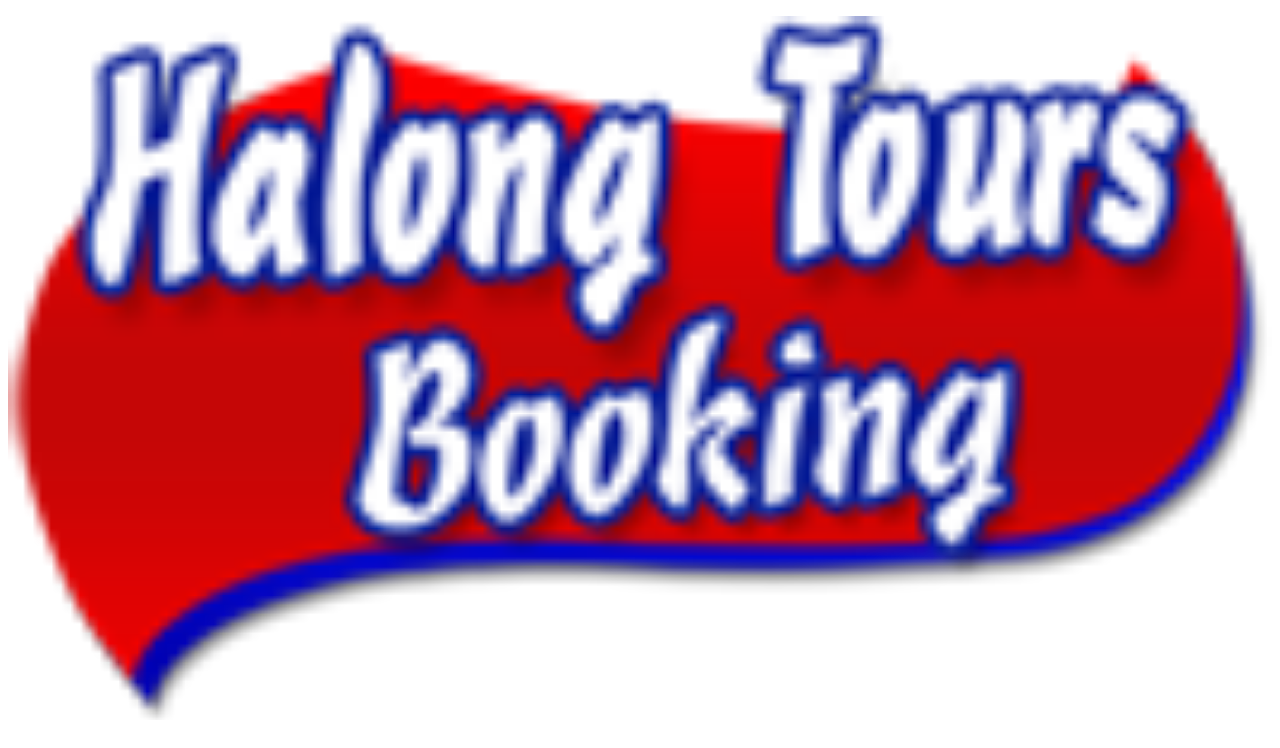

--- FILE ---
content_type: text/html; charset=UTF-8
request_url: https://halongtoursbooking.com/destinations/cambodia/south-cambodia-rg12
body_size: 11026
content:
<!DOCTYPE html>
<html lang="en">
<head>
<title>Destinations in South Cambodia | Halong Tours Booking</title>
<!-- META TAG -->
<meta http-equiv="refresh" content="3600">
<meta name="csrf-token" content="d796b8ebd2a8284d3ea3095adee6ae0d8dd6ae630699ac76c134d0a2007886e7">

<meta http-equiv="Content-Type" content="text/html; charset=utf-8" />
<meta name="viewport" content="width=device-width, initial-scale=1.0">
<meta name="Description" content="Destinations in South Cambodia | Halong Tours Booking" />
<meta name="Keywords" content="Destinations in South Cambodia | Halong Tours Booking" />
<link rel="shortcut icon" href="/favicon.ico?v=1765032248" type="image/x-icon" />
<meta name="robots" content="index,follow">
<meta name="googlebot" content="noopd" />
<link rel="stylesheet" type="text/css" href="https://halongtoursbooking.com/isocms/templates/default/skin/css/iso.core.css?v=1765032248" >

<link rel="stylesheet" type="text/css" href="https://halongtoursbooking.com/isocms/templates/default/skin/css/destination.css?v=1765032248">

<script type="text/javascript" src="https://halongtoursbooking.com/isocms/templates/default/skin/js/iso.core.js?v=1765032248"></script>

<script type="text/javascript" src="https://halongtoursbooking.com/isocms/templates/default/skin/js/vietiso.js?v=1765032248"></script>
<script type="text/javascript" src="//maps.googleapis.com/maps/api/js?key=AIzaSyARkxWjMdmKNgPuT46EBmOR5Zr3yaQ0Wrk&libraries=places"></script>

<script type="text/javascript">
	var DOMAIN_NAME='https://halongtoursbooking.com';
	var path_ajax_script='https://halongtoursbooking.com/';
	var URL_IMAGES = 'https://halongtoursbooking.com/isocms/templates/default/skin/images';
	var LANG_ID = 'en';
	var extLang = '';
	var mod = 'destination';
	var act = 'region'; 
	var URL_JS = 'https://halongtoursbooking.com/isocms/templates/default/skin/js';
	var URL_CSS = 'https://halongtoursbooking.com/isocms/templates/default/skin/css';
	var appID = '378270759196549';
	var AppSecret = '';
	var chUrl = '/js/channel.html';
	var loggedIn = '';
	var return_url = '';
	var REQUEST_URI = '/destinations/cambodia/south-cambodia-rg12';
	var OAUTHURL = 'https://accounts.google.com/o/oauth2/auth?';
	var VALIDURL = 'https://www.googleapis.com/oauth2/v1/tokeninfo?access_token=';
	var SCOPE = 'https://www.googleapis.com/auth/userinfo.email';
	var CLIENTID = '';
	var REDIRECT = DOMAIN_NAME+'/oauth2callback';
	var TYPE = 'token';
	var _url = OAUTHURL + 'scope=' + SCOPE + '&client_id=' + CLIENTID + '&redirect_uri=' + REDIRECT + '&response_type=' + TYPE;
	var acToken;
	var tokenType;
	var expiresIn;
	var user;
	var This_field_is_required = 'This field is required'; 
	var facebook_plugin_lang = 'en_US'; 
</script>
<meta property="og:type" content="article" />
<meta property="og:title" content="South Cambodia" />
<meta property="og:description" content="" />
<meta property="og:image" content="https://halongtoursbooking.com/files/thumb?w=525&h=275&src=/uploads/Phnom-Penh/phnom-penh-castle-city-road-street.jpg" />
<meta property="og:url" content="https://halongtoursbooking.com/destinations/vietnam/central-vietnam-rg3" />
<meta property="og:image:type" content="image/jpeg" />
<meta property="og:image:width" content="525">
<meta property="og:image:height" content="275">
<meta data-react-helmet="true" name="twitter:card" content="summary">
<meta data-react-helmet="true" name="twitter:site" content="@vietiso">
<meta data-react-helmet="true" name="twitter:creator" content="@vietiso">
<meta data-react-helmet="true" name="twitter:title" content="South Cambodia">
<meta data-react-helmet="true" name="twitter:description" content="">
<meta data-react-helmet="true" name="twitter:image:url" content="https://halongtoursbooking.com/files/thumb?w=120&h=120&src=/uploads/Phnom-Penh/phnom-penh-castle-city-road-street.jpg">

<link rel="canonical" href="https://halongtoursbooking.com/destinations/cambodia/south-cambodia-rg12">
<meta property="fb:app_id" content="378270759196549" />
<script src="https://www.google.com/recaptcha/api.js?hl=en&ver=1765032248" async defer></script>
<!-- Load Facebook SDK for JavaScript -->
<div id="fb-root"></div>


	<!-- Google Tag Manager -->

<script>(function(w,d,s,l,i){w[l]=w[l]||[];w[l].push({'gtm.start':

new Date().getTime(),event:'gtm.js'});var f=d.getElementsByTagName(s)[0],

j=d.createElement(s),dl=l!='dataLayer'?'&l='+l:'';j.async=true;j.src=

'https://www.googletagmanager.com/gtm.js?id='+i+dl;f.parentNode.insertBefore(j,f);

})(window,document,'script','dataLayer','GTM-5JNWT4B');</script>

<!-- End Google Tag Manager -->

</head>
<body class="destinationBody pageen">
	<!--<div class="loader___page"></div>-->
    <div id="fb-root"></div>
	 <!-- Your Chat Plugin code -->
    <div id="fb-customer-chat" class="fb-customerchat"></div>

    
     
	<script>
	  (function(i,s,o,g,r,a,m){i['GoogleAnalyticsObject']=r;i[r]=i[r]||function(){
	  (i[r].q=i[r].q||[]).push(arguments)},i[r].l=1*new Date();a=s.createElement(o),
	  m=s.getElementsByTagName(o)[0];a.async=1;a.src=g;m.parentNode.insertBefore(a,m)
	  })(window,document,'script','https://www.google-analytics.com/analytics.js','ga');
	  ga('create', 'UA-90601118-1', 'auto');
	  ga('send', 'pageview');
	</script>
	<script>
      var chatbox = document.getElementById('fb-customer-chat');
      chatbox.setAttribute("page_id", "394004290638576");
      chatbox.setAttribute("attribution", "biz_inbox");
    </script>
    
	
	<script>
	 window.fbAsyncInit = function() {
        FB.init({
          xfbml            : true,
          version          : 'v13.0'
        });
      };
	(function(d, s, id) {
		var js, fjs = d.getElementsByTagName(s)[0];
		if (d.getElementById(id)) return;
			js = d.createElement(s); js.id = id;
			js.src = "//connect.facebook.net/"+facebook_plugin_lang+"/sdk/xfbml.customerchat.js";
			fjs.parentNode.insertBefore(js, fjs);
		}(document, 'script', 'facebook-jssdk'));
	</script> 
	
	
	<!--Start of Tawk.to Script-->
	
	<script type="text/javascript">
	var Tawk_API=Tawk_API||{}, Tawk_LoadStart=new Date();
	(function(){
	var s1=document.createElement("script"),s0=document.getElementsByTagName("script")[0];
	s1.async=true;
	s1.src='https://embed.tawk.to/625e413bb0d10b6f3e6e35e3/1g102tke2';
	s1.charset='UTF-8';
	s1.setAttribute('crossorigin','*');
	s0.parentNode.insertBefore(s1,s0);
	})();
	</script>
	
	<!--End of Tawk.to Script-->
	
	
	<div class="a" id="che"></div>
    <div id="page"> 
        <header class="header_2019">
		<div class="header_desktop hidden1024">
		<div class="container">	
			<div class="menu_left">
										<p id="logo">
						<a title ="Halong Tours Booking" class="navbar-brand" href="https://halongtoursbooking.com">
							<img alt="Halong Tours Booking" src="/uploads/logo12345.png" width="100%" height="auto"/>
						</a>
					</p>
										<div class="main_menu" id="main_menu">
						<ul class="menu_support">
							<li><a href="mailto:info@halongtoursbooking.com" title="info@halongtoursbooking.com"><i class="fa fa-envelope" aria-hidden="true"></i> info@halongtoursbooking.com</a></li>
							<li><a href="tel:+84 916 921 683 " title="+84 916 921 683 "><i class="fa fa-phone" aria-hidden="true"></i> +84 916 921 683 </a></li>
						</ul>
						<ul class="ul_main_menu">
							<li><a href="https://halongtoursbooking.com" title="Home">Home</a></li>
																												 
														<li class="relative subMenu"><a href="/tours/vietnam-tours-c6" title="Vietnam Tours">Vietnam Tours <i class="fa fa-angle-down" aria-hidden="true"></i></a>
														<ul class="dropdown-menu dropdown_travelstyle" role="menu">
																								  
								
								<li itemprop="name"><a itemprop="url" title="South to North Vietnam Tours" href="/tours/south-to-north-vietnam-tours-c455">South to North Vietnam Tours </a>
																</li>
																								  
								
								<li itemprop="name"><a itemprop="url" title="North to South Vietnam Tours" href="/tours/north-to-south-vietnam-tours-c454">North to South Vietnam Tours </a>
																</li>
																								  
								
								<li itemprop="name"><a itemprop="url" title="South Vietnam Tours" href="/tours/south-vietnam-tours-c453">South Vietnam Tours </a>
																</li>
																								  
								
								<li itemprop="name"><a itemprop="url" title="Middle Vietnam Tours" href="/tours/middle-vietnam-tours-c452">Middle Vietnam Tours </a>
																</li>
																								  
								
								<li itemprop="name"><a itemprop="url" title="North Vietnam Tours" href="/tours/north-vietnam-tours-c449">North Vietnam Tours </a>
																</li>
															</ul>
														</li> 	
																												 
														<li class="relative subMenu"><a href="/tours/cambodia-tours-c403" title="Vietnam Tours">Cambodia Tours </a>
														</li> 	
																												 
														<li class="relative subMenu"><a href="/tours/multi-country-tours-c410" title="Vietnam Tours">Multi - country Tours <i class="fa fa-angle-down" aria-hidden="true"></i></a>
														<ul class="dropdown-menu dropdown_travelstyle" role="menu">
																								  
								
								<li itemprop="name"><a itemprop="url" title="Vietnam - Cambodia - Thailand Tours" href="/tours/vietnam-cambodia-thailand-tours-c468">Vietnam - Cambodia - Thailand Tours </a>
																</li>
																								  
								
								<li itemprop="name"><a itemprop="url" title="Vietnam - Cambodia Tours" href="/tours/vietnam-cambodia-tours-c456">Vietnam - Cambodia Tours </a>
																</li>
															</ul>
														</li> 	
																												 
														<li class="relative subMenu"><a href="/tours/gift-card-promotion-c469" title="Vietnam Tours">Gift Card Promotion </a>
														</li> 	
														<li><a href="/about-us.html" title="About us">About us</a></li> 				
							<li itemprop="name" class="last-child"><a itemprop="url" href="/contact-us.html" title="Contact Us">Contact Us</a></li>
					</ul>
				</div>
			</div> 
		</div>
	</div>
	</header>
 
<script>
$(function() {
	var $ww = $(window).width();
    var navDropdownToggle = $('.hasmenu');
	navDropdownToggle.on('hover', function() {
		var $this = $(this);
		 $('select').blur();
	});
});
</script>


<script type="application/ld+json">
{
    "@context": "http://schema.org",
    "@type": "Organization",
    "name": "Halong Tours Booking",
    "url": "https://halongtoursbooking.com",
    "sameAs": 
	[
	"http://www.facebook.com/HalongToursBooking/?ref=settings", 
	"https://www.tripadvisor.com.vn/Attraction_Review-g293924-d2562186-Reviews-Halong_Tours_Booking-Hanoi.html"
	],
    "logo": "https://halongtoursbooking.com/uploads//logo12345.png"
}
</script>
 
        <div class="page_container">
	<div class="banner">
<a href="" title="Destinations in South Cambodia">
		<img src="/files/thumb?w=1920&h=500&src=/isocms/templates/default/skin/images/noimage.png" width="100%" height="auto" alt="Destinations in South Cambodia"/>
		</a>
	</div>
	<div class="breadcrumb-main breadcrumb-destination bg_f1f3f3">
		<div class="container">
			<ol class="breadcrumb hidden-xs mt0 bg_f1f3f3">
			   <li><a href="https://halongtoursbooking.com/"><span class="reb">Home</span></a></li>
			   <li><a href="/destinations/cambodia/south-cambodia-rg12"><span class="reb">Destinations</span></a></li>
			   <li><a href="/destinations/cambodia" title="Cambodia"><span class="reb">Cambodia</span></a></li>
			   <li class="active">
				  <a title="South Cambodia">
					<span class="reb">South Cambodia</span>
				  </a>
			   </li>
			</ol>
		</div>
	</div>
	<div id="contentPage" class="PageDestination pd40_0">
		<div class="container">
			<div class="row">
				<div class="col-md-9 outerHeight">
					<div id="overview_des" class="overview mb40">
						<h3 class="size18 mb20 color_333"> Overview </h3>
						<h2 class="size24 mb20 color_333">South Cambodia Adventure Holidays</h2>
						<div class="overview">
							<div class="intro16 mb15"></div>
							<div class="intro16"></div> 
						</div>
					</div>
															<div id="hotel_des" class="placesToGo mb40">
						<h2 class="title__guilde">
							<a href="/destinations/vietnam/central-vietnam-rg3">Hotel in South Cambodia</a>
						</h2>
												<div class="owl-carousel owl-theme slider_PlaceToGo_box ">
														<div class="placeItem">
								<div class="photo">
									<a href="/hotels/sokha-phnom-penh-h510.html" title="Sokha Phnom Penh">
									<img src="/files/thumb?w=270&h=210&src=/uploads/hotel/Shokha-PHN/220171657.jpg" width="100%" height="auto" alt="Sokha Phnom Penh"/>
									</a>
																											<div class="figure"><i class="fa fa-map-marker"></i>
										<a href="/destinations/cambodia/phnom-penh" title="Phnom Penh">Phnom Penh</a>, <a href="/destinations/cambodia" title="Cambodia">Cambodia</a>
									</div>
								</div>
								<div class="body">
									<h3 class="title mb10"><span class="index">1</span> <a class="size15 text-bold" href="/hotels/sokha-phnom-penh-h510.html" title="Sokha Phnom Penh">Sokha Phnom Penh</a></h3>
									<div class="intro text_justify"> Sokha Phnom Penh Hotel offers accommodations away from the hustle and bustle of Phnom Penh. It...</div>
								</div>
							</div>
														<div class="placeItem">
								<div class="photo">
									<a href="/hotels/king-grand-boutique-h508.html" title="King Grand Boutique">
									<img src="/files/thumb?w=270&h=210&src=/uploads/168699761.jpg" width="100%" height="auto" alt="King Grand Boutique"/>
									</a>
																											<div class="figure"><i class="fa fa-map-marker"></i>
										<a href="/destinations/cambodia/phnom-penh" title="Phnom Penh">Phnom Penh</a>, <a href="/destinations/cambodia" title="Cambodia">Cambodia</a>
									</div>
								</div>
								<div class="body">
									<h3 class="title mb10"><span class="index">2</span> <a class="size15 text-bold" href="/hotels/king-grand-boutique-h508.html" title="King Grand Boutique">King Grand Boutique</a></h3>
									<div class="intro text_justify"> King Grand Boutique Hotel is located perfectly just five minutes walk to the Royal Palace,...</div>
								</div>
							</div>
														<div class="placeItem">
								<div class="photo">
									<a href="/hotels/harmony-hotel-h509.html" title="Harmony Hotel">
									<img src="/files/thumb?w=270&h=210&src=/uploads/harmony-1.jpg" width="100%" height="auto" alt="Harmony Hotel"/>
									</a>
																											<div class="figure"><i class="fa fa-map-marker"></i>
										<a href="/destinations/cambodia/phnom-penh" title="Phnom Penh">Phnom Penh</a>, <a href="/destinations/cambodia" title="Cambodia">Cambodia</a>
									</div>
								</div>
								<div class="body">
									<h3 class="title mb10"><span class="index">3</span> <a class="size15 text-bold" href="/hotels/harmony-hotel-h509.html" title="Harmony Hotel">Harmony Hotel</a></h3>
									<div class="intro text_justify"></div>
								</div>
							</div>
													</div>
					</div>
															<div id="countryTrip_des" class="countryTrip">
						<h2 class="title__guilde">Our South Cambodia trips</h2>
						<table class="listTourCountry full-width" id="home-masonry-container" style="min-width:847px;border-collapse: collapse;" >
							<tbody>
								<tr style="border-bottom:1px solid #999">
																		<th>Trip name</th>
									<th width="13%"></th>
									<th width="10%" align="center" style="text-align:center !important">Days</th>
									<th width="14%" align="left">From USD</th>
									<th width="16%"></th>
								</tr>
																								<tr class="bg_f4f4f4 box" >
																		<td><a class="title16 text-bold" href="/tour/vietnam-cambodia-excursion-in-14-days-ct475.html" title="Vietnam-Cambodia Excursion In 14 Days">Vietnam-Cambodia Excursion In 14 Days</a>
									<span class="block"><a href="/destinations/vietnam/hanoi" title="Hanoi">Hanoi,</a> <a href="/destinations/vietnam" title="Vietnam">Vietnam</a> to <a href="/destinations/cambodia/siem-reap" title="Siem Reap">Siem Reap,</a> <a href="/destinations/cambodia" title="Cambodia">Cambodia</a></span>
									</td>
									<td align="center"><a class="photo inline-block full-width" href="/tour/vietnam-cambodia-excursion-in-14-days-ct475.html" title="Vietnam-Cambodia Excursion In 14 Days"><img class="lazy border_radius_full" data-original="/files/thumb?w=80&h=80&src=/uploads/hnnnn.jpg" width="80px" height="auto" alt="Vietnam-Cambodia Excursion In 14 Days" /></a></td>
									<td align="center"><span class="title16">14 days</span></td>
									<td>
																											<a class="contactLink color_main size16" href="/tour/enquiry/vietnam-cambodia-excursion-in-14-days.html" target="_blank" title="Send Enquiries">Send Enquiries</a>
																		</td>
									<td><a class="viewTrip bg_main color_fff" href="/tour/vietnam-cambodia-excursion-in-14-days-ct475.html" title="Vietnam-Cambodia Excursion In 14 Days">View Trip <i class="fa fa-angle-right" aria-hidden="true"></i></a></td>
								</tr>
																<tr class="bg_f4f4f4 box" >
																		<td><a class="title16 text-bold" href="/tour/best-of-14-day-vietnam-cambodia-ct463.html" title="Best Of 14 Day Vietnam &amp; Cambodia">Best Of 14 Day Vietnam &amp; Cambodia</a>
									<span class="block"><a href="/destinations/vietnam/hanoi" title="Hanoi">Hanoi,</a> <a href="/destinations/vietnam" title="Vietnam">Vietnam</a> to <a href="/destinations/cambodia/siem-reap" title="Siem Reap">Siem Reap,</a> <a href="/destinations/cambodia" title="Cambodia">Cambodia</a></span>
									</td>
									<td align="center"><a class="photo inline-block full-width" href="/tour/best-of-14-day-vietnam-cambodia-ct463.html" title="Best Of 14 Day Vietnam &amp; Cambodia"><img class="lazy border_radius_full" data-original="/files/thumb?w=80&h=80&src=/uploads/ha-long-bay.jpg.jpg" width="80px" height="auto" alt="Best Of 14 Day Vietnam &amp; Cambodia" /></a></td>
									<td align="center"><span class="title16">14 days</span></td>
									<td>
																											<a class="contactLink color_main size16" href="/tour/enquiry/best-of-14-day-vietnam-cambodia.html" target="_blank" title="Send Enquiries">Send Enquiries</a>
																		</td>
									<td><a class="viewTrip bg_main color_fff" href="/tour/best-of-14-day-vietnam-cambodia-ct463.html" title="Best Of 14 Day Vietnam &amp; Cambodia">View Trip <i class="fa fa-angle-right" aria-hidden="true"></i></a></td>
								</tr>
																<tr class="bg_f4f4f4 box" >
																		<td><a class="title16 text-bold" href="/tour/14-days-vietnam-to-cambodia-timeless-treasures-ct512.html" title="14 Days Vietnam To Cambodia Timeless Treasures">14 Days Vietnam To Cambodia Timeless Treasures</a>
									<span class="block"><a href="/destinations/vietnam/hanoi" title="Hanoi">Hanoi,</a> <a href="/destinations/vietnam" title="Vietnam">Vietnam</a> to <a href="/destinations/cambodia/siem-reap" title="Siem Reap">Siem Reap,</a> <a href="/destinations/cambodia" title="Cambodia">Cambodia</a></span>
									</td>
									<td align="center"><a class="photo inline-block full-width" href="/tour/14-days-vietnam-to-cambodia-timeless-treasures-ct512.html" title="14 Days Vietnam To Cambodia Timeless Treasures"><img class="lazy border_radius_full" data-original="/files/thumb?w=80&h=80&src=/uploads/campuchia-6.jpg" width="80px" height="auto" alt="14 Days Vietnam To Cambodia Timeless Treasures" /></a></td>
									<td align="center"><span class="title16">14 days</span></td>
									<td>
																											<a class="contactLink color_main size16" href="/tour/enquiry/14-days-vietnam-to-cambodia-timeless-treasures.html" target="_blank" title="Send Enquiries">Send Enquiries</a>
																		</td>
									<td><a class="viewTrip bg_main color_fff" href="/tour/14-days-vietnam-to-cambodia-timeless-treasures-ct512.html" title="14 Days Vietnam To Cambodia Timeless Treasures">View Trip <i class="fa fa-angle-right" aria-hidden="true"></i></a></td>
								</tr>
																<tr class="bg_f4f4f4 box" >
																		<td><a class="title16 text-bold" href="/tour/14-day-vietnam-cambodia-one-stop-two-countries-ct459.html" title="14 Day Vietnam - Cambodia One Stop Two Countries">14 Day Vietnam - Cambodia One Stop Two Countries</a>
									<span class="block"><a href="/destinations/vietnam/hanoi" title="Hanoi">Hanoi,</a> <a href="/destinations/vietnam" title="Vietnam">Vietnam</a> to <a href="/destinations/cambodia/siem-reap" title="Siem Reap">Siem Reap,</a> <a href="/destinations/cambodia" title="Cambodia">Cambodia</a></span>
									</td>
									<td align="center"><a class="photo inline-block full-width" href="/tour/14-day-vietnam-cambodia-one-stop-two-countries-ct459.html" title="14 Day Vietnam - Cambodia One Stop Two Countries"><img class="lazy border_radius_full" data-original="/files/thumb?w=80&h=80&src=/uploads/VietNam/Ha-Noi/1-4.jpg" width="80px" height="auto" alt="14 Day Vietnam - Cambodia One Stop Two Countries" /></a></td>
									<td align="center"><span class="title16">14 days</span></td>
									<td>
																											<a class="contactLink color_main size16" href="/tour/enquiry/14-day-vietnam-cambodia-one-stop-two-countries.html" target="_blank" title="Send Enquiries">Send Enquiries</a>
																		</td>
									<td><a class="viewTrip bg_main color_fff" href="/tour/14-day-vietnam-cambodia-one-stop-two-countries-ct459.html" title="14 Day Vietnam - Cambodia One Stop Two Countries">View Trip <i class="fa fa-angle-right" aria-hidden="true"></i></a></td>
								</tr>
																<tr class="bg_f4f4f4 box" >
																		<td><a class="title16 text-bold" href="/tour/15-days-unforgettable-vietnam-cambodia-click-frenzy-sales-ct503.html" title="15 Days Unforgettable Vietnam Cambodia Click Frenzy Sales">15 Days Unforgettable Vietnam Cambodia Click Frenzy Sales</a>
									<span class="block"><a href="/destinations/vietnam/hanoi" title="Hanoi">Hanoi,</a> <a href="/destinations/vietnam" title="Vietnam">Vietnam</a> to <a href="/destinations//" title=""></a></span>
									</td>
									<td align="center"><a class="photo inline-block full-width" href="/tour/15-days-unforgettable-vietnam-cambodia-click-frenzy-sales-ct503.html" title="15 Days Unforgettable Vietnam Cambodia Click Frenzy Sales"><img class="lazy border_radius_full" data-original="/files/thumb?w=80&h=80&src=/uploads/Son/CF-moi/Hoi-AN2.jpg" width="80px" height="auto" alt="15 Days Unforgettable Vietnam Cambodia Click Frenzy Sales" /></a></td>
									<td align="center"><span class="title16">15 days</span></td>
									<td>
																											<a class="contactLink color_main size16" href="/tour/enquiry/15-days-unforgettable-vietnam-cambodia-click-frenzy-sales.html" target="_blank" title="Send Enquiries">Send Enquiries</a>
																		</td>
									<td><a class="viewTrip bg_main color_fff" href="/tour/15-days-unforgettable-vietnam-cambodia-click-frenzy-sales-ct503.html" title="15 Days Unforgettable Vietnam Cambodia Click Frenzy Sales">View Trip <i class="fa fa-angle-right" aria-hidden="true"></i></a></td>
								</tr>
																<tr class="bg_f4f4f4 box"  style="display:none">
																		<td><a class="title16 text-bold" href="/tour/grand-vietnam-cambodia-tours-15-days-with-overnight-train-ct452.html" title="Grand Vietnam- Cambodia Tours 15 Days With Overnight Train ">Grand Vietnam- Cambodia Tours 15 Days With Overnight Train </a>
									<span class="block"><a href="/destinations/vietnam/hanoi" title="Hanoi">Hanoi,</a> <a href="/destinations/vietnam" title="Vietnam">Vietnam</a> to <a href="/destinations/cambodia/siem-reap" title="Siem Reap">Siem Reap,</a> <a href="/destinations/cambodia" title="Cambodia">Cambodia</a></span>
									</td>
									<td align="center"><a class="photo inline-block full-width" href="/tour/grand-vietnam-cambodia-tours-15-days-with-overnight-train-ct452.html" title="Grand Vietnam- Cambodia Tours 15 Days With Overnight Train "><img class="lazy border_radius_full" data-original="/files/thumb?w=80&h=80&src=/uploads/REP.png" width="80px" height="auto" alt="Grand Vietnam- Cambodia Tours 15 Days With Overnight Train " /></a></td>
									<td align="center"><span class="title16">15 days</span></td>
									<td>
																											<a class="contactLink color_main size16" href="/tour/enquiry/grand-vietnam-cambodia-tours-15-days-with-overnight-train.html" target="_blank" title="Send Enquiries">Send Enquiries</a>
																		</td>
									<td><a class="viewTrip bg_main color_fff" href="/tour/grand-vietnam-cambodia-tours-15-days-with-overnight-train-ct452.html" title="Grand Vietnam- Cambodia Tours 15 Days With Overnight Train ">View Trip <i class="fa fa-angle-right" aria-hidden="true"></i></a></td>
								</tr>
																<tr class="bg_f4f4f4 box"  style="display:none">
																		<td><a class="title16 text-bold" href="/tour/14-days-essential-vietnam-cambodia-ct494.html" title="14 Days Essential Vietnam - Cambodia">14 Days Essential Vietnam - Cambodia</a>
									<span class="block"><a href="/destinations/vietnam/hanoi" title="Hanoi">Hanoi,</a> <a href="/destinations/vietnam" title="Vietnam">Vietnam</a> to <a href="/destinations/cambodia/siem-reap" title="Siem Reap">Siem Reap,</a> <a href="/destinations/cambodia" title="Cambodia">Cambodia</a></span>
									</td>
									<td align="center"><a class="photo inline-block full-width" href="/tour/14-days-essential-vietnam-cambodia-ct494.html" title="14 Days Essential Vietnam - Cambodia"><img class="lazy border_radius_full" data-original="/files/thumb?w=80&h=80&src=/uploads/12-days-vietnam-includes-return-flight-10.jpg" width="80px" height="auto" alt="14 Days Essential Vietnam - Cambodia" /></a></td>
									<td align="center"><span class="title16">14 days</span></td>
									<td>
																											<a class="contactLink color_main size16" href="/tour/enquiry/14-days-essential-vietnam-cambodia.html" target="_blank" title="Send Enquiries">Send Enquiries</a>
																		</td>
									<td><a class="viewTrip bg_main color_fff" href="/tour/14-days-essential-vietnam-cambodia-ct494.html" title="14 Days Essential Vietnam - Cambodia">View Trip <i class="fa fa-angle-right" aria-hidden="true"></i></a></td>
								</tr>
																<tr class="bg_f4f4f4 box"  style="display:none">
																		<td><a class="title16 text-bold" href="/tour/14-day-best-of-vietnam-cambodia-highlights-tour-ct448.html" title="14 Day Best Of Vietnam &amp; Cambodia Highlights Tour">14 Day Best Of Vietnam &amp; Cambodia Highlights Tour</a>
									<span class="block"><a href="/destinations/vietnam/hanoi" title="Hanoi">Hanoi,</a> <a href="/destinations/vietnam" title="Vietnam">Vietnam</a> to <a href="/destinations/cambodia/siem-reap" title="Siem Reap">Siem Reap,</a> <a href="/destinations/cambodia" title="Cambodia">Cambodia</a></span>
									</td>
									<td align="center"><a class="photo inline-block full-width" href="/tour/14-day-best-of-vietnam-cambodia-highlights-tour-ct448.html" title="14 Day Best Of Vietnam &amp; Cambodia Highlights Tour"><img class="lazy border_radius_full" data-original="/files/thumb?w=80&h=80&src=/uploads/Siem-Reap-1_o.jpg" width="80px" height="auto" alt="14 Day Best Of Vietnam &amp; Cambodia Highlights Tour" /></a></td>
									<td align="center"><span class="title16">14 days</span></td>
									<td>
																											<a class="contactLink color_main size16" href="/tour/enquiry/14-day-best-of-vietnam-cambodia-highlights-tour.html" target="_blank" title="Send Enquiries">Send Enquiries</a>
																		</td>
									<td><a class="viewTrip bg_main color_fff" href="/tour/14-day-best-of-vietnam-cambodia-highlights-tour-ct448.html" title="14 Day Best Of Vietnam &amp; Cambodia Highlights Tour">View Trip <i class="fa fa-angle-right" aria-hidden="true"></i></a></td>
								</tr>
																<tr class="bg_f4f4f4 box"  style="display:none">
																		<td><a class="title16 text-bold" href="/tour/vietnam-cambodia-world-heritage-tour-in-16-days-new-tour-ct449.html" title="Vietnam &amp; Cambodia World Heritage Tour In 16 Days - New Tour">Vietnam &amp; Cambodia World Heritage Tour In 16 Days - New Tour</a>
									<span class="block"><a href="/destinations/vietnam/hanoi" title="Hanoi">Hanoi,</a> <a href="/destinations/vietnam" title="Vietnam">Vietnam</a> to <a href="/destinations/cambodia/siem-reap" title="Siem Reap">Siem Reap,</a> <a href="/destinations/cambodia" title="Cambodia">Cambodia</a></span>
									</td>
									<td align="center"><a class="photo inline-block full-width" href="/tour/vietnam-cambodia-world-heritage-tour-in-16-days-new-tour-ct449.html" title="Vietnam &amp; Cambodia World Heritage Tour In 16 Days - New Tour"><img class="lazy border_radius_full" data-original="/files/thumb?w=80&h=80&src=/uploads/siemreappubstreetsunset696x464_1.jpg" width="80px" height="auto" alt="Vietnam &amp; Cambodia World Heritage Tour In 16 Days - New Tour" /></a></td>
									<td align="center"><span class="title16">16 days</span></td>
									<td>
																											<a class="contactLink color_main size16" href="/tour/enquiry/vietnam-cambodia-world-heritage-tour-in-16-days-new-tour.html" target="_blank" title="Send Enquiries">Send Enquiries</a>
																		</td>
									<td><a class="viewTrip bg_main color_fff" href="/tour/vietnam-cambodia-world-heritage-tour-in-16-days-new-tour-ct449.html" title="Vietnam &amp; Cambodia World Heritage Tour In 16 Days - New Tour">View Trip <i class="fa fa-angle-right" aria-hidden="true"></i></a></td>
								</tr>
																<tr class="bg_f4f4f4 box"  style="display:none">
																		<td><a class="title16 text-bold" href="/tour/7-days-amazing-cambodia-private-tour-ct492.html" title="7 Days Amazing Cambodia Private Tour">7 Days Amazing Cambodia Private Tour</a>
									<span class="block"><a href="/destinations/cambodia/phnom-penh" title="Phnom Penh">Phnom Penh,</a> <a href="/destinations/cambodia" title="Cambodia">Cambodia</a> to <a href="/destinations/cambodia/siem-reap" title="Siem Reap">Siem Reap,</a> <a href="/destinations/cambodia" title="Cambodia">Cambodia</a></span>
									</td>
									<td align="center"><a class="photo inline-block full-width" href="/tour/7-days-amazing-cambodia-private-tour-ct492.html" title="7 Days Amazing Cambodia Private Tour"><img class="lazy border_radius_full" data-original="/files/thumb?w=80&h=80&src=/uploads/angkor-thom-slideshow-2-2.jpg" width="80px" height="auto" alt="7 Days Amazing Cambodia Private Tour" /></a></td>
									<td align="center"><span class="title16">7 days</span></td>
									<td>
																											<a class="contactLink color_main size16" href="/tour/enquiry/7-days-amazing-cambodia-private-tour.html" target="_blank" title="Send Enquiries">Send Enquiries</a>
																		</td>
									<td><a class="viewTrip bg_main color_fff" href="/tour/7-days-amazing-cambodia-private-tour-ct492.html" title="7 Days Amazing Cambodia Private Tour">View Trip <i class="fa fa-angle-right" aria-hidden="true"></i></a></td>
								</tr>
																<tr class="bg_f4f4f4 box"  style="display:none">
																		<td><a class="title16 text-bold" href="/tour/the-best-of-vietnam-and-cambodia-in-12-days-ct442.html" title="The Best Of Vietnam And Cambodia In 12 Days">The Best Of Vietnam And Cambodia In 12 Days</a>
									<span class="block"><a href="/destinations/vietnam/hanoi" title="Hanoi">Hanoi,</a> <a href="/destinations/vietnam" title="Vietnam">Vietnam</a> to <a href="/destinations/cambodia/siem-reap" title="Siem Reap">Siem Reap,</a> <a href="/destinations/cambodia" title="Cambodia">Cambodia</a></span>
									</td>
									<td align="center"><a class="photo inline-block full-width" href="/tour/the-best-of-vietnam-and-cambodia-in-12-days-ct442.html" title="The Best Of Vietnam And Cambodia In 12 Days"><img class="lazy border_radius_full" data-original="/files/thumb?w=80&h=80&src=/uploads/Alice/vietmytravel_du-lich-ha-noi.jpg" width="80px" height="auto" alt="The Best Of Vietnam And Cambodia In 12 Days" /></a></td>
									<td align="center"><span class="title16">12 days</span></td>
									<td>
																											<a class="contactLink color_main size16" href="/tour/enquiry/the-best-of-vietnam-and-cambodia-in-12-days.html" target="_blank" title="Send Enquiries">Send Enquiries</a>
																		</td>
									<td><a class="viewTrip bg_main color_fff" href="/tour/the-best-of-vietnam-and-cambodia-in-12-days-ct442.html" title="The Best Of Vietnam And Cambodia In 12 Days">View Trip <i class="fa fa-angle-right" aria-hidden="true"></i></a></td>
								</tr>
																<tr class="bg_f4f4f4 box"  style="display:none">
																		<td><a class="title16 text-bold" href="/tour/10-day-vietnam-cambodia-ct434.html" title="10 Day Vietnam - Cambodia">10 Day Vietnam - Cambodia</a>
									<span class="block"><a href="/destinations/vietnam/ho-chi-minh-city" title="Ho Chi Minh City">Ho Chi Minh City,</a> <a href="/destinations/vietnam" title="Vietnam">Vietnam</a> to <a href="/destinations/cambodia/siem-reap" title="Siem Reap">Siem Reap,</a> <a href="/destinations/cambodia" title="Cambodia">Cambodia</a></span>
									</td>
									<td align="center"><a class="photo inline-block full-width" href="/tour/10-day-vietnam-cambodia-ct434.html" title="10 Day Vietnam - Cambodia"><img class="lazy border_radius_full" data-original="/files/thumb?w=80&h=80&src=/uploads/15-days-best-of-vietnam.jpeg" width="80px" height="auto" alt="10 Day Vietnam - Cambodia" /></a></td>
									<td align="center"><span class="title16">10 days</span></td>
									<td>
																											<a class="contactLink color_main size16" href="/tour/enquiry/10-day-vietnam-cambodia.html" target="_blank" title="Send Enquiries">Send Enquiries</a>
																		</td>
									<td><a class="viewTrip bg_main color_fff" href="/tour/10-day-vietnam-cambodia-ct434.html" title="10 Day Vietnam - Cambodia">View Trip <i class="fa fa-angle-right" aria-hidden="true"></i></a></td>
								</tr>
																<tr class="bg_f4f4f4 box"  style="display:none">
																		<td><a class="title16 text-bold" href="/tour/glimpse-of-indochina-17-days-vietnam-cambodia-thailand-ct490.html" title="Glimpse Of Indochina: 17 Days Vietnam - Cambodia - Thailand">Glimpse Of Indochina: 17 Days Vietnam - Cambodia - Thailand</a>
									<span class="block"><a href="/destinations/vietnam/hanoi" title="Hanoi">Hanoi,</a> <a href="/destinations/vietnam" title="Vietnam">Vietnam</a> to <a href="/destinations/thailand/bangkok" title="Bangkok">Bangkok,</a> <a href="/destinations/thailand" title="Thailand">Thailand</a></span>
									</td>
									<td align="center"><a class="photo inline-block full-width" href="/tour/glimpse-of-indochina-17-days-vietnam-cambodia-thailand-ct490.html" title="Glimpse Of Indochina: 17 Days Vietnam - Cambodia - Thailand"><img class="lazy border_radius_full" data-original="/files/thumb?w=80&h=80&src=/uploads/Son/Thailand-Tour/damnoen.jpeg" width="80px" height="auto" alt="Glimpse Of Indochina: 17 Days Vietnam - Cambodia - Thailand" /></a></td>
									<td align="center"><span class="title16">17 days</span></td>
									<td>
																											<a class="contactLink color_main size16" href="/tour/enquiry/glimpse-of-indochina-17-days-vietnam-cambodia-thailand.html" target="_blank" title="Send Enquiries">Send Enquiries</a>
																		</td>
									<td><a class="viewTrip bg_main color_fff" href="/tour/glimpse-of-indochina-17-days-vietnam-cambodia-thailand-ct490.html" title="Glimpse Of Indochina: 17 Days Vietnam - Cambodia - Thailand">View Trip <i class="fa fa-angle-right" aria-hidden="true"></i></a></td>
								</tr>
																<tr class="bg_f4f4f4 box"  style="display:none">
																		<td><a class="title16 text-bold" href="/tour/10-days09-nights-in-cambodia-ct461.html" title="10 Days/09 Nights In Cambodia">10 Days/09 Nights In Cambodia</a>
									<span class="block"><a href="/destinations/cambodia/phnom-penh" title="Phnom Penh">Phnom Penh,</a> <a href="/destinations/cambodia" title="Cambodia">Cambodia</a> to <a href="/destinations/cambodia/siem-reap" title="Siem Reap">Siem Reap,</a> <a href="/destinations/cambodia" title="Cambodia">Cambodia</a></span>
									</td>
									<td align="center"><a class="photo inline-block full-width" href="/tour/10-days09-nights-in-cambodia-ct461.html" title="10 Days/09 Nights In Cambodia"><img class="lazy border_radius_full" data-original="/files/thumb?w=80&h=80&src=/uploads/Cambodia/tour-du-lich-campuchia-15-1-2018-2.jpg" width="80px" height="auto" alt="10 Days/09 Nights In Cambodia" /></a></td>
									<td align="center"><span class="title16">10 days</span></td>
									<td>
																											<a class="contactLink color_main size16" href="/tour/enquiry/10-days09-nights-in-cambodia.html" target="_blank" title="Send Enquiries">Send Enquiries</a>
																		</td>
									<td><a class="viewTrip bg_main color_fff" href="/tour/10-days09-nights-in-cambodia-ct461.html" title="10 Days/09 Nights In Cambodia">View Trip <i class="fa fa-angle-right" aria-hidden="true"></i></a></td>
								</tr>
																<tr class="bg_f4f4f4 box"  style="display:none">
																		<td><a class="title16 text-bold" href="/tour/5-days-package-phnom-penh-siem-reap-ct418.html" title="5 Days Package Phnom Penh - Siem Reap">5 Days Package Phnom Penh - Siem Reap</a>
									<span class="block"><a href="/destinations/cambodia/phnom-penh" title="Phnom Penh">Phnom Penh,</a> <a href="/destinations/cambodia" title="Cambodia">Cambodia</a> to <a href="/destinations/cambodia/siem-reap" title="Siem Reap">Siem Reap,</a> <a href="/destinations/cambodia" title="Cambodia">Cambodia</a></span>
									</td>
									<td align="center"><a class="photo inline-block full-width" href="/tour/5-days-package-phnom-penh-siem-reap-ct418.html" title="5 Days Package Phnom Penh - Siem Reap"><img class="lazy border_radius_full" data-original="/files/thumb?w=80&h=80&src=/uploads/Siem-reap-3_o.jpg" width="80px" height="auto" alt="5 Days Package Phnom Penh - Siem Reap" /></a></td>
									<td align="center"><span class="title16">5 days</span></td>
									<td>
																																				<strong class="color_main size24">$599</strong>
																											</td>
									<td><a class="viewTrip bg_main color_fff" href="/tour/5-days-package-phnom-penh-siem-reap-ct418.html" title="5 Days Package Phnom Penh - Siem Reap">View Trip <i class="fa fa-angle-right" aria-hidden="true"></i></a></td>
								</tr>
																<tr class="bg_f4f4f4 box"  style="display:none">
																		<td><a class="title16 text-bold" href="/tour/seven-day-cambodia-discovery-ct396.html" title="Seven-Day Cambodia Discovery">Seven-Day Cambodia Discovery</a>
									<span class="block"><a href="/destinations/cambodia/phnom-penh" title="Phnom Penh">Phnom Penh,</a> <a href="/destinations/cambodia" title="Cambodia">Cambodia</a> to <a href="/destinations/cambodia/siem-reap" title="Siem Reap">Siem Reap,</a> <a href="/destinations/cambodia" title="Cambodia">Cambodia</a></span>
									</td>
									<td align="center"><a class="photo inline-block full-width" href="/tour/seven-day-cambodia-discovery-ct396.html" title="Seven-Day Cambodia Discovery"><img class="lazy border_radius_full" data-original="/files/thumb?w=80&h=80&src=/uploads/Cambodia/stock-photo-228671009.jpg" width="80px" height="auto" alt="Seven-Day Cambodia Discovery" /></a></td>
									<td align="center"><span class="title16">7 days</span></td>
									<td>
																											<a class="contactLink color_main size16" href="/tour/enquiry/seven-day-cambodia-discovery.html" target="_blank" title="Send Enquiries">Send Enquiries</a>
																		</td>
									<td><a class="viewTrip bg_main color_fff" href="/tour/seven-day-cambodia-discovery-ct396.html" title="Seven-Day Cambodia Discovery">View Trip <i class="fa fa-angle-right" aria-hidden="true"></i></a></td>
								</tr>
																<tr class="bg_f4f4f4 box"  style="display:none">
																		<td><a class="title16 text-bold" href="/tour/incredible-grand-vietnam-cambodia-18-days-ct388.html" title="Incredible Grand Vietnam- Cambodia 18 Days">Incredible Grand Vietnam- Cambodia 18 Days</a>
									<span class="block"><a href="/destinations/vietnam/hanoi" title="Hanoi">Hanoi,</a> <a href="/destinations/vietnam" title="Vietnam">Vietnam</a> to <a href="/destinations/cambodia/siem-reap" title="Siem Reap">Siem Reap,</a> <a href="/destinations/cambodia" title="Cambodia">Cambodia</a></span>
									</td>
									<td align="center"><a class="photo inline-block full-width" href="/tour/incredible-grand-vietnam-cambodia-18-days-ct388.html" title="Incredible Grand Vietnam- Cambodia 18 Days"><img class="lazy border_radius_full" data-original="/files/thumb?w=80&h=80&src=/uploads/SIEM-5.jpg" width="80px" height="auto" alt="Incredible Grand Vietnam- Cambodia 18 Days" /></a></td>
									<td align="center"><span class="title16">18 days</span></td>
									<td>
																											<a class="contactLink color_main size16" href="/tour/enquiry/incredible-grand-vietnam-cambodia-18-days.html" target="_blank" title="Send Enquiries">Send Enquiries</a>
																		</td>
									<td><a class="viewTrip bg_main color_fff" href="/tour/incredible-grand-vietnam-cambodia-18-days-ct388.html" title="Incredible Grand Vietnam- Cambodia 18 Days">View Trip <i class="fa fa-angle-right" aria-hidden="true"></i></a></td>
								</tr>
																<tr class="bg_f4f4f4 box"  style="display:none">
																		<td><a class="title16 text-bold" href="/tour/07-day-timeless-journey-in-cambodia-ct515.html" title="07 Day Timeless Journey In Cambodia">07 Day Timeless Journey In Cambodia</a>
									<span class="block"><a href="/destinations/cambodia/phnom-penh" title="Phnom Penh">Phnom Penh,</a> <a href="/destinations/cambodia" title="Cambodia">Cambodia</a> to <a href="/destinations/cambodia/siem-reap" title="Siem Reap">Siem Reap,</a> <a href="/destinations/cambodia" title="Cambodia">Cambodia</a></span>
									</td>
									<td align="center"><a class="photo inline-block full-width" href="/tour/07-day-timeless-journey-in-cambodia-ct515.html" title="07 Day Timeless Journey In Cambodia"><img class="lazy border_radius_full" data-original="/files/thumb?w=80&h=80&src=/uploads/best-time-to-visit-cambodia-angkor-wat-monks.jpg" width="80px" height="auto" alt="07 Day Timeless Journey In Cambodia" /></a></td>
									<td align="center"><span class="title16">7 days</span></td>
									<td>
																											<a class="contactLink color_main size16" href="/tour/enquiry/07-day-timeless-journey-in-cambodia.html" target="_blank" title="Send Enquiries">Send Enquiries</a>
																		</td>
									<td><a class="viewTrip bg_main color_fff" href="/tour/07-day-timeless-journey-in-cambodia-ct515.html" title="07 Day Timeless Journey In Cambodia">View Trip <i class="fa fa-angle-right" aria-hidden="true"></i></a></td>
								</tr>
																								<tr>
									<td colspan="6" align="center">
									<div class="cleafix"></div>
									<div id="exploreWorldLoadMore">
									  <div id="load_more_collections">
										<div class="loader"></div>
										<a href="javascript:void(0);" rel="nofollow" page="1" class="viewTrip bg_main color_fff " style="border-radius:15px" id="show-more">LOAD MORE COLLECTIONS</a></div>
									</div>  
									</td>
								</tr>
															</tbody>
						</table>
					</div>
										<div class="boxGuideCat mt40">
																																																																																																																																																																																																																																																																																																																										
					</div>
									</div>
				<div class="col-md-3">
					<div class="rightDestination sb__destinations">
												<h3 class="title20 mb10">South Cambodia</h3>
						<ul>
																					<li ><a class="anchor-link " href="#hotel_des" title="Hotels">Hotels</a></li>
																																																																																																																																																																																																																																																																																														</ul>
											</div>
				</div>
			</div>
			<div class="pd50_0 bg_fff AZDestination">
				<div class="container">
					<div class="destinationAZ">
						<h2 class="pane-title mb20">A-Z of Destinations South Cambodia</h2>
						<div class="listDestination">
																																																																																																																																																																																																																																																																																																						<ul class="masonry grid-of-blog" id="SiteBlogContainer">
							<h3 class="title"><span>p</span></h3>
														<li><a href="/destinations/cambodia/phnom-penh">Phnom Penh</a></li>
													</ul>
																																																																																																																																																																																																						</div>
					</div>
				</div>
			</div>
		</div>
	</div>
</div>
 <script type="text/javascript">
	var country_id='3';
	var city_id='804';
</script>

<style type="text/css">
#jcarousel-related-slides .owl-dots{display:none !important}
</style>
<script type="text/javascript">
$(function(){
	var $number_per_page =5;
	var $page = 1;
	$page_aj = 0;
	var timer = '';
	/*loadPage();*/
	$('#show-more').click(function(e) {
		var $totalRecord = $('#home-masonry-container .box').size();
		if($page_aj){
			$page = $page_aj + 1;
			$page_aj=0;	
		}
		else $page = $page + 1;
		e.preventDefault();
		var $this = $(this);
		clearTimeout(timer);
		$('.loader').show();
		timer = setTimeout(function(){
			var $start = ($page-1) * $number_per_page;
			var $end = $start + $number_per_page;

			for(var i = $start; i < $end; i++) {
				$('.box').eq(i).show();
			}
			$('.loader').hide();
			if($end>=$totalRecord)
				$('#show-more').hide();
		}, 500);
	});
});
</script>
  

<script type="text/javascript">
	$(document).ready(function(){
	  $(".anchor-link").on('click', function(event) {
		if (this.hash !== "") {
		  event.preventDefault();
		  var hash = this.hash;
		  $('html, body').animate({
			scrollTop: $(hash).offset().top - 85
		  }, 800, function(){
			//window.location.hash = hash;
		  });
		} 
	  });
	});

	var $ww = $(window).width();
	var stickyOffsetSB = $('.sb__destinations').offset().top;
	if($ww >992){
		$(window).scroll(function(){
			var sticky = $('.sb__destinations'),
			scroll = $(window).scrollTop();
			var stickyOffsetSBOut = $('.outerHeight').outerHeight() + 100;
			if (scroll >= stickyOffsetSB && scroll <= stickyOffsetSBOut){
			  sticky.addClass('fixed__sb_des');
			}
			else{
			  sticky.removeClass('fixed__sb_des');
			}
		});
		
	}
</script>


<script type="application/ld+json">
{
  "@context": "http://schema.org",
  "@type": "Article",
  "mainEntityOfPage": {
    "@type": "WebPage",
    "@id": "/destinations/cambodia/south-cambodia-rg12"
  },
  "headline": "Article headline",
  "image": {
    "@type": "ImageObject",
    "url": "https://google.com/thumbnail1.jpg",
    "height": 800,
    "width": 800
  },
  "datePublished": "2015-02-05T08:00:00+08:00",
  "dateModified": "2015-02-05T09:20:00+08:00",
  "author": {
    "@type": "Person",
    "name": "John Doe"
  },
   "publisher": {
    "@type": "Organization",
    "name": "Google",
    "logo": {
      "@type": "ImageObject",
      "url": "https://google.com/logo.jpg",
      "width": 600,
      "height": 60
    }
  },
  "description": "A most wonderful article",
  "aggregateRating": {
    "@type": "AggregateRating",
	"ratingValue": "4.5",
    "bestRating": "5",
    "ratingCount": "10"
  }
}
</script>

        <footer class="footer_2019">
<!--destination && region--> 
	<div class="container">
		<div class="main_footer">
			<div class="row">
				<div class="col-lg-4 mb30_1199">
					<div class="company_info_2019">
						<div class="logo_footer_2019">
							<a href="https://halongtoursbooking.com/" title="Halong Tours Booking"><img src="/uploads/logo_footer.png" width="100%" height="auto" /></a>
							
						</div>
						<div class="col_info">
                            <h3 class="mb10 color_fff size15">SMART WAY TO BOOK SOUTHEAST ASIA TOURS</h3>
                            <p class="mb10 address">Add: No 16, 186 lane, Ngoc Thuy, Long Bien Dist , Hanoi, Vietnam</p> 
                            <p class="mb10 phone">Hotline:
                            <a href="tel:+84 916 921 683 " title="+84 916 921 683 " class="color_fff">+84 916 921 683 </a>
                            </p>
                            <p class="mb10 phone">Phone:
                            <a href="tel:+84 916 921 683  or +84 91 989 2383" title="+84 916 921 683  or +84 91 989 2383" class="color_fff">+84 916 921 683  or +84 91 989 2383</a>
                            </p>
                            <p class="mb0 email">Email:
                            <a href="mailto:info@halongtoursbooking.com" title="info@halongtoursbooking.com" class="color_fff">info@halongtoursbooking.com</a></p>
                        </div>
					</div>
				</div>
				<div class="col-lg-8 col_link_footer">
					<div class="row">
						<div class="col-lg-3 col-md-6 col-sm-6 full_width_420 mb767_30">
							<h4 class="size16 text_bold text_upper mt0 mb20">DESTINATIONS</h4>
							<ul class="footer_Link">
																<li><a href="/destinations/laos" title="Laos">Laos</a></li>
																<li><a href="/destinations/vietnam" title="Vietnam">Vietnam</a></li>
																<li><a href="/destinations/cambodia" title="Cambodia">Cambodia</a></li>
																<li><a href="/destinations/thailand" title="Thailand">Thailand</a></li>
															</ul>
						</div>
						<div class="col-lg-3 col-md-6 col-sm-6 full_width_420 mb767_30">
							<h4 class="size16 text_bold text_upper mt0 mb20">Halong Cruise</h4>
							<ul class="footer_Link">
																								<li><a href="/cruise/deluxe-cruises/" title="Deluxe Cruises"> Deluxe Cruises</a></li>
																								<li><a href="/cruise/luxury-cruises/" title="Luxury Cruises"> Luxury Cruises</a></li>
																								<li><a href="/cruise/superior-cruises/" title="Superior Cruises"> Superior Cruises</a></li>
															</ul>
						</div>
						<div class="col-lg-3 col-md-6 col-sm-6 full_width_420 mb767_30">
							<h4 class="size16 text_bold text_upper mt0 mb20">Travel Styles</h4>
							<ul class="footer_Link">
																								<li><a href="/tours/vietnam-tours-c6" title="Vietnam Tours"> Vietnam Tours</a></li>
																								<li><a href="/tours/cambodia-tours-c403" title="Cambodia Tours"> Cambodia Tours</a></li>
																								<li><a href="/tours/multi-country-tours-c410" title="Multi - country Tours"> Multi - country Tours</a></li>
																								<li><a href="/tours/gift-card-promotion-c469" title="Gift Card Promotion"> Gift Card Promotion</a></li>
																								<li><a href="/tours/daily-tours-c8" title="Daily Tours"> Daily Tours</a></li>
																								<li><a href="/tours/thailand-tours-c467" title="Thailand Tours"> Thailand Tours</a></li>
															</ul>
						</div>
                        <div class="col-lg-3 col-md-6 col-sm-6 full_width_420 block1199 mb767_30" style="display:none">
							<h4 class="size16 text_bold text_upper mt0 mb20">Infomation</h4>
							<ul class="footer_Link">
																								<li><a href="/about/booking-and-finance.html" title="Booking and Finance"> Booking and Finance</a></li>
																								<li><a href="/about/visa.html" title="Visa"> Visa</a></li>
																								<li><a href="/about-us.html" title="About Us"> About Us</a></li>
																								<li><a href="/about/payment-method.html" title="Payment Method"> Payment Method</a></li>
																								<li><a href="/about/why-book-with-us.html" title="Why book with us"> Why book with us</a></li>
																<li><a href="/faqs.html" title="Faqs"> Faqs</a></li> 
								<li><a href="/testimonials" title="Testimonials"> Testimonials</a></li>
								<li><a href="/customize-tour.html" title="Tailor made tour"> Tailor made tour</a></li>
							</ul>
						</div>
                        <div class="col-lg-3 col-md-6 col-sm-6">
							<div id="TA_certificateOfExcellence63" class="TA_certificateOfExcellence"><ul id="dh1AMTwB60" class="TA_links Uo1jOBRl"><li id="6q5N8JSj" class="FOzRaNT"><a target="_blank" href="https://www.tripadvisor.com/Attraction_Review-g293924-d2562186-Reviews-Halong_Tours_Booking-Hanoi.html"><img src="https://static.tacdn.com/img2/travelers_choice/widgets/tchotel_2024_L.png" alt="TripAdvisor" class="widCOEImg" id="CDSWIDCOELOGO"/></a></li></ul></div><script async src="https://www.jscache.com/wejs?wtype=certificateOfExcellence&uniq=63&locationId=2562186&lang=en_US&year=2024&display_version=2" data-loadtrk onload="this.loadtrk=true"></script>
                        </div>
						
					</div>
				</div>
			</div>
		</div>
		<div class="menu_footer">
			<div class="info_menu hidden1199">
				<ul class="ul_info_menu">
															<li><a href="/about/booking-and-finance.html" title="Booking and Finance"> Booking and Finance</a></li>
															<li><a href="/about/visa.html" title="Visa"> Visa</a></li>
															<li><a href="/about-us.html" title="About Us"> About Us</a></li>
															<li><a href="/about/payment-method.html" title="Payment Method"> Payment Method</a></li>
															<li><a href="/about/why-book-with-us.html" title="Why book with us"> Why book with us</a></li>
										<li><a href="/faqs.html" title="Faqs"> Faqs</a></li> 
					<li><a href="/testimonials" title="Testimonials"> Testimonials</a></li>
					<li><a href="/customize-tour.html" title="Tailor made tour"> Tailor made tour</a></li>
					
				</ul>
			</div>
			<div class="footer_social_2019">
				<ul class="list_social">
										<li>
						<a class="facebook" href="http://www.facebook.com/HalongToursBooking/?ref=settings" target="_blank" title="Facebook"> 
							<i class="fa fa-facebook" aria-hidden="true"></i>
						</a>
					</li>
																																								
										<li>
						<a class="tripadvisor" href="http://www.tripadvisor.com/Attraction_Review-g293924-d2562186-Reviews-Halong_Tours_Booking-Hanoi.html" target="_blank" title="TripAdvisor"> 
							<i class="fa fa fa-tripadvisor" aria-hidden="true"></i>
						</a>
					</li>
									</ul>
			</div>
		</div>
        		<div class="copy_right">
			<p class="copyRight mb0 size13"></p>
			<p class="designWeb mb0 size13"><a title="Travel website designed" href="https://www.vietiso.com/thiet-ke-website-du-lich.html" class="color_666">Travel website designed</a>  by <a class="color_fff" href="https://www.vietiso.com" title="VIETISO">VIET<span class="color_f58220">ISO</span></a></p>
		</div> 
		
	</div>
	<a id="backTop" href="javascript:void(0)">
		<i class="fa fa-arrow-up" aria-hidden="true"></i>
	</a>
</footer>
<div class="hotline_vietiso visible-xs">
	<a href="tel:+84 916 921 683 " title="+84 916 921 683 " class="hotlinemp" rel="nofollow">
		<div class="vietiso-alo-phone">
			<div class="animated infinite zoomIn vietiso-alo-ph-circle"></div>
			<div class="animated infinite pulse vietiso-alo-ph-circle-fill"></div>
			<div class="animated infinite tada vietiso-alo-ph-img-circle"></div>
		</div>
	</a>
</div>
<div class="box_contact_us">
    <a target="_blank" href="https://wa.me/+84916921683">
        <div class="box_contact_us_flex">
            <div class="text_contact_us">
                Chat with Us
            </div>
            <svg xmlns="http://www.w3.org/2000/svg" width="24" height="23" viewBox="0 0 24 23" fill="none">
                <path d="M4.80039 17.4052C3.9755 17.4052 3.17732 17.4184 2.37982 17.4018C1.47744 17.3827 0.78881 16.9738 0.321929 16.2103C0.111531 15.8655 0.00399475 15.4844 0.00399475 15.0822C0.00132304 10.8305 -0.00468832 6.57955 0.00666646 2.32791C0.0100061 1.03663 1.0807 0.0115325 2.40253 0.00492747C4.4023 -0.00431954 6.40141 0.00228547 8.40119 0.00228547C12.7421 0.00228547 17.0829 0.00228547 21.4231 0.00228547C22.9934 0.00228547 23.9987 0.996999 23.9993 2.5505C23.9993 6.68655 24.0007 10.8226 23.9987 14.958C23.9987 16.1106 23.3007 17.0373 22.2106 17.3186C21.9648 17.382 21.701 17.4005 21.4452 17.4012C18.3373 17.4065 15.2301 17.4025 12.1222 17.4111C11.9799 17.4111 11.811 17.4699 11.6994 17.5571C9.91138 18.96 8.13135 20.3715 6.34865 21.781C6.2705 21.8424 6.19302 21.9058 6.11353 21.9646C5.84503 22.1641 5.55448 22.2169 5.24723 22.0637C4.94332 21.9117 4.80039 21.6561 4.80039 21.3219C4.80039 20.1191 4.80039 18.9164 4.80039 17.7136C4.80039 17.6231 4.80039 17.5333 4.80039 17.4038V17.4052ZM6.40008 19.711C6.50761 19.6277 6.56706 19.5828 6.62584 19.5366C8.05654 18.4045 9.49058 17.2764 10.9153 16.1377C11.1891 15.919 11.4723 15.818 11.8277 15.8186C15.0518 15.8279 18.2758 15.8246 21.4999 15.8239C22.0764 15.8239 22.399 15.5069 22.3996 14.9388C22.4003 10.7869 22.4003 6.63503 22.3996 2.48312C22.3996 1.89792 22.0817 1.58551 21.4879 1.58551C15.1646 1.58551 8.84202 1.58551 2.51874 1.58551C1.91293 1.58551 1.60168 1.8966 1.60101 2.50162C1.60101 6.63701 1.60101 10.7724 1.60101 14.9085C1.60101 15.5174 1.90826 15.8239 2.51874 15.8246C3.52665 15.8252 4.53455 15.8226 5.54312 15.8259C6.06945 15.8272 6.39807 16.1535 6.40008 16.6773C6.40275 17.5914 6.40074 18.5062 6.40074 19.4203C6.40074 19.4996 6.40074 19.5789 6.40074 19.7123L6.40008 19.711Z"
                      fill="white"/>
            </svg>
        </div>
    </a>
</div>
<script type="text/javascript">
    var mod = 'destination';
    var act = 'region';
</script>

<script type="text/javascript">
$('.clickviewtopBlog').on('click',function(){
	var $_this = $(this);
	$.ajax({
		type: 'POST',
		url: path_ajax_script+'/index.php?mod='+mod+'&act=ajUpdateNumViewBlog',
		data:{'blog_id': $_this.attr('data')},
		dataType:'html',
		success: function(html){
		}
	});
});
</script>
<style type="text/css">
@media (max-width:768px){
.rc-anchor-normal {
    height: 74px;
    width: 265px !important;
}
.rc-anchor-normal .rc-anchor-checkbox-label {
    width: 135px !important;
}
.rc-anchor-checkbox {
    margin: 0 5px 2px 5px !important;
}
}
</style>

		    </div> 
    <!--[if lt IE 9]>
    <script type="text/javascript" src="https://halongtoursbooking.com/isocms/templates/default/skin/js/ie/html5shiv.js?v=1765032248"></script>
	<script type="text/javascript" src="https://halongtoursbooking.com/isocms/templates/default/skin/js/ie/respond.min.js?v=1765032248"></script>
    <![endif]-->
	
	<script type="text/javascript">
		$(window).load(function() {
			$(".loader___page").fadeOut("slow"); 
		});
	</script>

</body>
</html>

--- FILE ---
content_type: application/x-javascript;charset=UTF-8
request_url: https://www.tripadvisor.com/wejs?wtype=certificateOfExcellence&uniq=63&locationId=2562186&lang=en_US&year=2024&display_version=2
body_size: 277
content:
(function(t,r,i,p){i=t.createElement(r);i.src="https://www.tripadvisor.com/WidgetEmbed-certificateOfExcellence?year=2024&locationId=2562186&display_version=2&uniq=63&lang=en_US";i.async=true;p=t.getElementsByTagName(r)[0];p.parentNode.insertBefore(i,p)})(document,"script");


--- FILE ---
content_type: text/plain
request_url: https://www.google-analytics.com/j/collect?v=1&_v=j102&a=2061813391&t=pageview&_s=1&dl=https%3A%2F%2Fhalongtoursbooking.com%2Fdestinations%2Fcambodia%2Fsouth-cambodia-rg12&ul=en-us%40posix&dt=Destinations%20in%20South%20Cambodia%20%7C%20Halong%20Tours%20Booking&sr=1280x720&vp=1280x720&_u=IEBAAEABAAAAACAAI~&jid=1681606524&gjid=199476522&cid=318304227.1765032251&tid=UA-90601118-1&_gid=539276683.1765032251&_r=1&_slc=1&z=93612386
body_size: -452
content:
2,cG-K8CR6VL2EJ